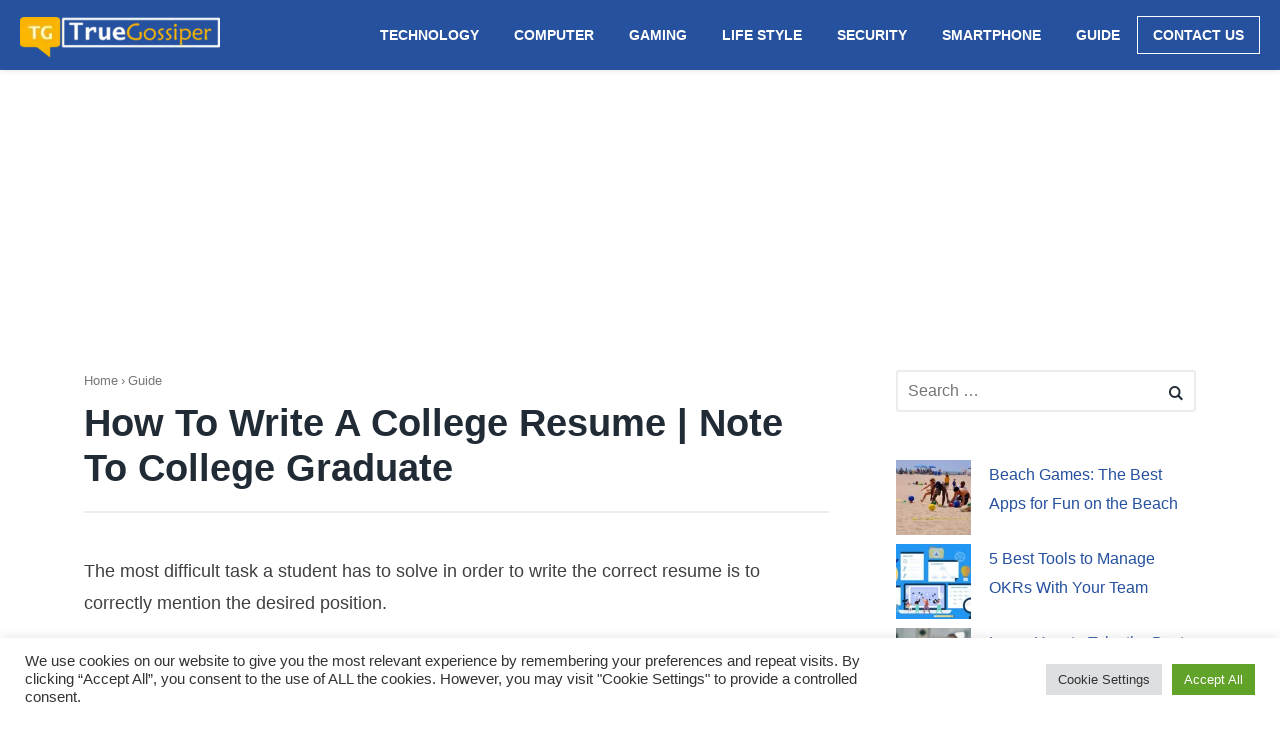

--- FILE ---
content_type: text/html; charset=utf-8
request_url: https://www.google.com/recaptcha/api2/aframe
body_size: 266
content:
<!DOCTYPE HTML><html><head><meta http-equiv="content-type" content="text/html; charset=UTF-8"></head><body><script nonce="aY6EzaNLliBfmX9ugi2TBg">/** Anti-fraud and anti-abuse applications only. See google.com/recaptcha */ try{var clients={'sodar':'https://pagead2.googlesyndication.com/pagead/sodar?'};window.addEventListener("message",function(a){try{if(a.source===window.parent){var b=JSON.parse(a.data);var c=clients[b['id']];if(c){var d=document.createElement('img');d.src=c+b['params']+'&rc='+(localStorage.getItem("rc::a")?sessionStorage.getItem("rc::b"):"");window.document.body.appendChild(d);sessionStorage.setItem("rc::e",parseInt(sessionStorage.getItem("rc::e")||0)+1);localStorage.setItem("rc::h",'1766754338129');}}}catch(b){}});window.parent.postMessage("_grecaptcha_ready", "*");}catch(b){}</script></body></html>

--- FILE ---
content_type: text/css; charset=UTF-8
request_url: https://www.truegossiper.com/wp-content/themes/fastest/style.css?ver=6.9
body_size: 9373
content:
/*
Theme Name: Fastest
Theme URI: https://wpvkp.com/fastest-wordpress-theme/
Author: designgrande
Author URI: https://wpvkp.com/
Description: Fastest WordPress theme is one of the most lightweight, search engine friendly and schema ready theme available for free. It is designed for professional magazines and personal blogging websites. It comes with custom featured section where you can show latest or most popular posts on your site in modern grid style. Just below the featured posts section, it has an advertisement section where you can add standard 728 X 90 Google AdSense or banner advertisements. Furthermore, it comes with an integrated recent post with thumbnail widget which is handcrafted especially for this theme. Fastest wordpress theme comes with integrated support for breadcrumb navigation and social media buttons. Both of these options can be controlled via WordPress customiser. With just one single click you can either show them or disable them on single post pages. The social media buttons are specially designed to match the layout and the content structure of this theme. They are not only mobile responsive, great looking, but they are also really super fast. You ask why, well because no external javascript files are loaded. Its just 68 lines of pure PHP, HTML code and 200 bytes of CSS.Furthermore, this theme doesnt use any sort of external scalable font icons like font awesome or ionic. Adding support for these fonts would have only made this template slow. So we have handpicked 18 important icons and have built our own font which is included with this theme for free. Now lets talk a bit about the flexibility of this template. With the help of WordPress customiser, you can customise colors of various elements of this template. For example, you can change the color of the header area, navigation, sub-menu, and dropdown icon. Not only that, you can even change the hyperlinks and the :hover CSS effects.For all those website owners and bloggers who want to make their homepage more appealing, this theme comes with featured hero banner section. You have the freedom to determine the height of the image, but its suggested not to have more than 650px. Suggested width is 1980px to offer better viewing experience on screens with higher resolutions. You even get an option to add text to the featured hero banner. To give you, even more, control over the design, the color of the text can be modified via customizer.If you are a blogger or an affiliate marketer then you should use themes which has integrated support for a schema markup. Schema markups are necessary as they help search engines especially Google to better understand the content of your website and thus helps to boost your site presents on search engine result pages.
Version: 2.1.9.3
License: GNU General Public License v2 or later
License URI: LICENSE
Text Domain: fastest
Tags: custom-background, custom-logo, custom-menu, threaded-comments, translation-ready, two-columns, right-sidebar, flexible-header, featured-images, blog, theme-options

This theme, like WordPress, is licensed under the GPL.

Use it to make something cool, have fun, and share what you've learned with others.
Fastest is based on Underscores https://underscores.me/, (C) 2012-2017 Automattic, Inc.
Underscores is distributed under the terms of the GNU GPL v2 or later.
Normalizing styles have been helped along thanks to the fine work of
Nicolas Gallagher and Jonathan Neal https://necolas.github.io/normalize.css/*/
/*--------------------------------------------------------------
>>> TABLE OF CONTENTS:
----------------------------------------------------------------
# Normalize
# Typography
# Elements
# Forms
# Header
# Navigation
## Links
## Menus
# Accessibility
# Alignments
# Clearings
# Widgets
## Search From
# Content
## Breadcrumb
## Posts and pages
## Search Page
## Archive Pages
## Comments
## Entry Footer
## Author Bio
# Pagination
# Footer
# Infinite scroll
# Media
## Captions
## Galleries
# Social Media Buttons
# Featured Post
--------------------------------------------------------------*/
/*--------------------------------------------------------------
# Normalize
--------------------------------------------------------------*/
html {
	font-family: -apple-system, BlinkMacSystemFont, "Segoe UI", "Roboto", "Oxygen", "Ubuntu", "Fira Sans", "Droid Sans", "Helvetica Neue", sans-serif;
	-webkit-text-size-adjust: 100%;
	-ms-text-size-adjust: 100%;
	-webkit-font-kerning: normal;
	font-kerning: normal;
	text-rendering: optimizeSpeed;
	-webkit-font-variant-ligatures: common-ligatures;
	-moz-font-variant-ligatures: common-ligatures;
	font-variant-ligatures: common-ligatures;
	-moz-font-feature-settings: "liga", "clig";
	-webkit-font-feature-settings: "liga", "clig";
	font-feature-settings: "liga", "clig";
}

body {
	margin: 0;
}

article,
aside,
details,
figcaption,
figure,
footer,
header,
main,
menu,
nav,
section,
summary {
	display: block;
}

article {
	overflow: hidden;
}

audio,
canvas,
progress,
video {
	display: inline-block;
	vertical-align: baseline;
}

audio:not([controls]) {
	display: none;
	height: 0;
}

[hidden],
template {
	display: none;
}

a {
	background-color: transparent;
	text-decoration: none;
}

a:active,
a:hover {
	outline: 0;
}

abbr[title] {
	border-bottom: 1px dotted;
}

b,
strong {
	font-weight: bold;
}

dfn {
	font-style: italic;
}

h1 {
	font-size: 2em;
	margin: 0;
}

mark {
	background: #ff0;
	color: #000;
}

small {
	font-size: 80%;
}

sub,
sup {
	font-size: 75%;
	line-height: 0;
	position: relative;
	vertical-align: baseline;
}

sup {
	top: -0.5em;
}

sub {
	bottom: -0.25em;
}

img {
	border: 0;
}

svg:not(:root) {
	overflow: hidden;
}

figure {
	margin: 1em 40px;
}

hr {
	box-sizing: content-box;
	height: 0;
}

pre {
	overflow: auto;
}

code,
kbd,
pre,
samp {
	font-family: monospace, monospace;
	font-size: 1em;
}

button,
input,
optgroup,
select,
textarea {
	color: inherit;
	font: inherit;
	margin: 0;
}

button {
	overflow: visible;
}

button,
select {
	text-transform: none;
}

button,
html input[type="button"],
input[type="reset"],
input[type="submit"] {
	-webkit-appearance: button;
	cursor: pointer;
}

button[disabled],
html input[disabled] {
	cursor: default;
}

button::-moz-focus-inner,
input::-moz-focus-inner {
	border: 0;
	padding: 0;
}

input {
	line-height: normal;
}

input[type="checkbox"],
input[type="radio"] {
	box-sizing: border-box;
	padding: 0;
}

input[type="number"]::-webkit-inner-spin-button,
input[type="number"]::-webkit-outer-spin-button {
	height: auto;
}

input[type="search"]::-webkit-search-cancel-button,
input[type="search"]::-webkit-search-decoration {
	-webkit-appearance: none;
}

fieldset {
	border: 1px solid #c0c0c0;
	margin: 0 2px;
	padding: 0.35em 0.625em 0.75em;
}

legend {
	border: 0;
	padding: 0;
}

textarea {
	overflow: auto;
}

optgroup {
	font-weight: bold;
}

table {
	border-collapse: collapse;
	border-spacing: 0;
}

td,
th {
	padding: 0;
}


/*-------------------------------------------------------------- # Typography --------------------------------------------------------------*/

body,
button,
input,
select,
optgroup,
textarea {
	color: #404040;
	font-size: 16px;
	font-size: 1rem;
}

body .site-content {
	line-height: 1.625;
	z-index: 2;
	padding: 104px 0 0;
	max-width: 1280px;
	margin: 0 auto;
	clear: both;
	float: none;
	background: #fff;
}

h1,
h2,
h3,
h4,
h5,
h6 {
	clear: both;
	margin: 0;
	font-size: 2.2rem;
	line-height: 1.2;
	color: #212b35;
	text-transform: capitalize;
	font-weight: 600;
}

h2 {
	font-size: 2.1rem;
}

h3 {
	font-size: 2rem;
}

h4 {
	font-size: 1.9rem;
}

h5 {
	font-size: 1.85rem;
}

h6 {
	font-size: 1.8rem;
}

p {
	margin-bottom: 1.5em;
}

dfn,
cite,
em,
i {
	font-style: italic;
}

blockquote {
	margin: 0 1.5em;
}

address {
	margin: 0 0 1.5em;
}

pre {
	background: #eee;
	font-family: "Courier 10 Pitch", Courier, monospace;
	font-size: 15px;
	font-size: 0.9375rem;
	line-height: 1.6;
	margin-bottom: 1.6em;
	max-width: 100%;
	overflow: auto;
	padding: 1.6em;
}

code,
kbd,
tt,
var {
	font-family: Monaco, Consolas, "Andale Mono", "DejaVu Sans Mono", monospace;
	font-size: 15px;
	font-size: 0.9375rem;
}

abbr,
acronym {
	border-bottom: 1px dotted #666;
	cursor: help;
}

mark,
ins {
	background: #fff9c0;
	text-decoration: none;
}

big {
	font-size: 125%;
}


/*-------------------------------------------------------------- # Elements --------------------------------------------------------------*/

html {
	box-sizing: border-box;
}

*,
*:before,
*:after {
	/* Inherit box-sizing to make it easier to change the property for components that leverage other behavior;
	 see https://css-tricks.com/inheriting-box-sizing-probably-slightly-better-best-practice/ */
	box-sizing: inherit;
}

body {
	background: #fff;
	/* Fallback for when there is no custom background color defined. */
	;
}

.wrap {
	margin: 0 auto;
	padding: 0 20px 0;
	max-width: 1280px;
	width: 100%;
}

hr {
	background-color: #ccc;
	border: 0;
	height: 1px;
	margin-bottom: 1.5em;
}

ul,
ol {
	margin: 0;
}

ul {
	list-style: disc;
}

ol {
	list-style: decimal;
}

li>ul,
li>ol {
	margin-bottom: 0;
	margin-left: 1.5em;
}

dt {
	font-weight: bold;
}

dd {
	margin: 0 1.5em 1.5em;
}

img {
	height: auto;
	/* Make sure images are scaled correctly. */
	max-width: 100%;
	/* Adhere to container width. */
	;
}

figure {
	margin: 1em 0;
	/* Extra wide images within figure tags don't overflow the content area. */
}

table {
	margin: 0 0 1.5em;
	width: 100%;
}


/*-------------------------------------------------------------- # Forms --------------------------------------------------------------*/

button,
input[type="button"],
input[type="reset"],
input[type="submit"] {
	border-radius: 3px;
	color: #fff;
	font-size: 15px;
	line-height: 1;
	padding: 15px 18px;
	border: 2px solid rgba(0, 0, 0, 0);
}

button:hover,
input[type="button"]:hover,
input[type="reset"]:hover,
input[type="submit"]:hover {
	border-color: #ccc #bbb #aaa;
}

button:active,
button:focus,
input[type="button"]:active,
input[type="button"]:focus,
input[type="reset"]:active,
input[type="reset"]:focus,
input[type="submit"]:active,
input[type="submit"]:focus {
	border-color: #aaa #bbb #bbb;
}

input[type="text"],
input[type="email"],
input[type="url"],
input[type="password"],
input[type="search"],
input[type="number"],
input[type="tel"],
input[type="range"],
input[type="date"],
input[type="month"],
input[type="week"],
input[type="time"],
input[type="datetime"],
input[type="datetime-local"],
input[type="color"],
textarea {
	color: #666;
	border: 1px solid #ccc;
	border-radius: 3px;
	padding: 3px;
}

input[type="text"]:focus,
input[type="email"]:focus,
input[type="url"]:focus,
input[type="password"]:focus,
input[type="search"]:focus,
input[type="number"]:focus,
input[type="tel"]:focus,
input[type="range"]:focus,
input[type="date"]:focus,
input[type="month"]:focus,
input[type="week"]:focus,
input[type="time"]:focus,
input[type="datetime"]:focus,
input[type="datetime-local"]:focus,
input[type="color"]:focus,
textarea:focus {
	color: #111;
}

select {
	border: 1px solid #ccc;
}

textarea {
	width: 100%;
}

.form-submit input:hover {
	border: 2px solid rgba(0, 0, 0, 0);
}


/*-------------------------------------------------------------- # Header --------------------------------------------------------------*/

.hero {
	line-height: 0;
	position: relative;
	margin: 0 0 -70px;
}

.hero img {
	width: auto;
	display: inline-block;
	height: auto;
}

.hero-info {
	position: absolute;
	top: 50%;
	bottom: 0;
	right: 0;
	font-size: 40px;
	width: 100%;
	transform: translate(0);
	text-align: center;
}

.hero-info h4 {
	margin: 0;
	display: inline;
	font-size: 3rem;
}

.admin-bar .site-header {
	top: 32px;
}

.site-header {
	-webkit-box-shadow: 0 1px 5px rgba(0, 0, 0, .1);
	-moz-box-shadow: 0 1px 5px rgba(0, 0, 0, .1);
	box-shadow: 0 1px 5px rgba(0, 0, 0, .1);
	transition: 0.5s ease-in-out;
	transition: 0.5s cubic-bezier(0.4, 0, 1, 1);
	position: fixed;
	z-index: 20;
	top: 0;
	height: 70px;
	width: 100%;
}

.admin-bar .site-header.nav-up {
	top: -102px;
}

.site-header.nav-up {
	top: -70px;
}

.site-header.custom-active.nav-down.topmost {
	background: transparent;
	box-shadow: 1px 1px 1px transparent;
}

.site-branding {
	padding: 0;
	text-align: center;
	line-height: 0;
	overflow: hidden;
	width: auto;
	max-width: 24%;
	height: 70px;
}

.site-branding img {
	padding: 5px 0;
}

.site-title {
	font-size: 2rem;
	text-transform: capitalize;
	font-weight: 600;
	margin: 0;
	padding: 23px 0 15px;
	line-height: 0;
}

.site-title a {
	color: #fff;
	text-decoration: none;
}

.site-title a:hover {
	color: #ff5722;
}

.site-description {
	font-size: 13px;
	color: #fff;
}


.site-title-hidden,
.site-description-hidden,
.wp-custom-logo .site-description {
	position: absolute;
	clip: rect(1px 1px 1px 1px); /* IE7 */
	clip: rect(1px, 1px, 1px, 1px);
}

@media only screen and (max-width: 1367px) {
	.hero p,
	.hero h1,
	.hero h2,
	.hero h3,
	.hero h4,
	.hero h5,
	.hero h6 {
		font-size: 2rem;
	}
}

@media only screen and (max-width: 1200px) {
	.hero p,
	.hero h1,
	.hero h2,
	.hero h3,
	.hero h4,
	.hero h5,
	.hero h6 {
		font-size: 2rem;
	}
}

@media only screen and (max-width: 1200px) {
	.hero p,
	.hero h1,
	.hero h2,
	.hero h3,
	.hero h4,
	.hero h5,
	.hero h6 {
		display: none;
	}
}


/*-------------------------------------------------------------- # Navigation --------------------------------------------------------------*/


/*-------------------------------------------------------------- ## Links --------------------------------------------------------------*/

a {
	color: #212b35;
}

a:visited {
	color: #212b35;
}

a:hover,
a:focus,
a:active {
	color: #2196F3;
}

a:focus {
	outline: thin dotted;
}

a:hover,
a:active {
	outline: 0;
}


/*-------------------------------------------------------------- ## Menus --------------------------------------------------------------*/

.main-navigation {
	display: block;
	clear: none;
}

.main-navigation ul {
	list-style: none;
	margin: 0;
	padding: 0 1.5em;
	text-align: right;
}


/* Hide the menu on small screens when JavaScript is available. * It only works with JavaScript. */

.js .main-navigation ul,
.main-navigation .menu-item-has-children>a>.icon,
.main-navigation .page_item_has_children>a>.icon,
.main-navigation ul a>.icon {
	display: none;
}

.main-navigation>div>ul {
	border-top: 1px solid #eee;
	padding: 0.75em 1.695em;
}

.js .main-navigation.toggled-on>div>ul {
	display: block;
}

.main-navigation ul ul {
	padding: 0 0 0 1.5em;
	position: relative;
	box-shadow: 1px 1px 1px rgba(0, 0, 0, 0);
	top: 0;
}

.main-navigation ul li:hover>ul.toggled-on {
	display: block;
	float: none;
	left: 0;
}

.main-navigation ul ul a {
	padding: 0.4em 0;
	position: relative;
	text-transform: none;
}

.main-navigation li {
	border-bottom: 1px solid #eee;
	position: relative;
	float: none;
}

.main-navigation li li,
.main-navigation li:last-child {
	border: 0;
}

.main-navigation a {
	display: block;
	padding: 1em 0;
	text-decoration: none;
	color: #222;
}

.main-navigation a:hover {
	color: #FF5722;
}

.main-navigation li a,
.main-navigation li>ul a {
	font-weight: 600;
	text-transform: uppercase;
}

.site-header.custom-active.nav-down.topmost .main-navigation ul ul {
	background: transparent;
	background: rgba(0, 0, 0, 0);
}

.site-header.custom-active.nav-down.topmost .main-navigation ul ul a {
	background: transparent;
	background: rgba(0, 0, 0, 0);
}

.site-header.custom-active.nav-down.topmost .main-navigation li li:hover,
.site-header.custom-active.nav-down.topmost .main-navigation li li:focus {
	background: transparent;
	background: rgba(0, 0, 0, 0);
}

.site-header.custom-active.nav-down.topmost .main-navigation li li {
	border: 1px solid #ffffff26;
}

.site-header.custom-active.nav-down.topmost .main-navigation li li:last-child {
	border-top: 0;
}


/* Icon Navigation */

i,
i:before,
.main-navigation li a {
	-webkit-transition: all 0.3s ease-in-out;
	-moz-transition: all 0.3s ease-in-out;
	-ms-transition: all 0.3s ease-in-out;
	-o-transition: all 0.3s ease-in-out;
	transition: all 0.3s ease-in-out;
}

.main-navigation li:hover i::before {
	display: inline-block;
	-webkit-transform: rotate(0deg);
	-moz-transform: rotate(0deg);
	-o-transform: rotate(0deg);
	-ms-transform: rotate(0deg);
	transform: rotate(0deg);
}


/* Menu toggle */

.menu-toggle {
	background-color: transparent;
	border: 0;
	-webkit-box-shadow: none;
	box-shadow: none;
	color: #222;
	font-size: 14px;
	font-size: 0.875rem;
	font-weight: 800;
	line-height: 1.5;
	margin: 0;
	padding: 1em;
	text-shadow: none;
	display: none;
}

.main-navigation .desktop-dropdownsymbol {
	display: none;
	font-size: 11px;
}


/* Display the menu toggle when JavaScript is available. */

.js .menu-toggle {
	display: block;
}

.main-navigation.toggled-on ul.nav-menu {
	display: block;
}

.menu-toggle:hover,
.menu-toggle:focus {
	background-color: transparent;
	-webkit-box-shadow: none;
	box-shadow: none;
	color: #FF5722;
	font-weight: 400;
}

.menu-toggle:focus {
	outline: thin solid;
}

.menu-toggle .icon {
	margin-right: 0.5em;
	top: -2px;
}

.toggled-on .menu-toggle .icon-bars,
.menu-toggle .icon-close {
	display: none;
}

.toggled-on .menu-toggle .icon-close {
	display: inline-block;
}


/* Dropdown Toggle */

.dropdown-toggle {
	background-color: transparent;
	border: 0;
	-webkit-box-shadow: none;
	box-shadow: none;
	color: #222;
	display: none;
	font-size: 16px;
	right: -0.5em;
	line-height: 1;
	margin: 0 auto;
	padding: 1.2em 0.5em 0;
	position: absolute;
	text-shadow: none;
	top: 0;
}

.dropdown-toggle:hover,
.dropdown-toggle:focus {
	background: transparent;
	color: #ff5722;
}

.dropdown-toggle:focus {
	outline: thin dotted;
}

.dropdown-toggle.toggled-on .icon {
	-ms-transform: rotate(-180deg);
	/* IE 9 */
	-webkit-transform: rotate(-180deg);
	/* Chrome, Safari, Opera */
	transform: rotate(-180deg);
}

.main-navigation li.search a:before {
	content: '\e803';
	font-family: fastest;
	font-weight: 400;
}

.main-navigation li.search a span {
	display: none;
}

.search-container .section-inner {
	position: relative;
}

.section-inner {
	width: 1240px;
	max-width: 92%;
	margin: 0 auto;
}

.search-container .search-field {
	display: block;
	border: none;
	background: none;
	width: 100%;
	padding: 25px 0;
	margin-right: 50px;
	font-size: 1.2em;
	color: #222;
}

.search-container .search-button {
	display: block;
	background: none;
	position: absolute;
	top: 65%;
	margin-top: -32px;
	right: 0;
	border: none;
}

.search-container {
	position: relative;
	margin: 70px 0 0;
	display: block;
	width: 100%;
	background: #f3f7ff;
}

.section-inner form {
	display: none;
}

@media screen and (max-width: 782px) {
	.admin-bar .site-header {
		top: 46px;
	}
}


/* Responsive Menu ========================================================================== */

@media screen and (min-width: 768px) {
	/* Site Branding */
	.site-branding {
		text-align: left;
	}
	/* Main Navigation */
	.js .menu-toggle,
	.js .dropdown-toggle {
		display: none;
	}
	.site-branding {
		float: left;
	}
	.main-navigation {
		width: 75%;
		float: right;
	}
	.js .main-navigation ul,
	.js .main-navigation ul ul,
	.js .main-navigation>div>ul {
		display: block;
	}
	.main-navigation ul {
		background: transparent;
		padding: 0;
	}
	.main-navigation>div>ul {
		border: 0;
		margin-bottom: 0;
		padding: 0;
	}
	.main-navigation li {
		border: 0;
		display: inline-block;
	}
	.main-navigation li li {
		display: block;
		text-align: justify;
	}
	.main-navigation a {
		padding: 1.9em 1.25em 1.75em;
		font-size: 14px;
	}
	.main-navigation ul ul {
		background: #fff;
		left: -999em;
		padding: 0;
		position: absolute;
		top: 100%;
		z-index: 99999;
	}
	.main-navigation ul li.menu-item-has-children.focus:before,
	.main-navigation ul li.menu-item-has-children:hover:before,
	.main-navigation ul li.menu-item-has-children.focus:after,
	.main-navigation ul li.menu-item-has-children:hover:after,
	.main-navigation ul li.page_item_has_children.focus:before,
	.main-navigation ul li.page_item_has_children:hover:before,
	.main-navigation ul li.page_item_has_children.focus:after,
	.main-navigation ul li.page_item_has_children:hover:after {
		display: block;
	}
	.main-navigation ul li.menu-item-has-children:before,
	.main-navigation ul li.page_item_has_children:before {
		border-color: transparent transparent #bbb;
		bottom: 0;
	}
	.main-navigation ul li.menu-item-has-children:after,
	.main-navigation ul li.page_item_has_children:after {
		border-color: transparent transparent #fff;
	}
	.main-navigation ul ul li:hover>ul,
	.main-navigation ul ul li.focus>ul {
		left: 100%;
		right: auto;
	}
	.main-navigation ul ul a {
		padding: 1em 1.25em;
		width: 16em;
		border-top: 1px solid rgba(0, 0, 0, 0.1);
	}
	.main-navigation ul>ul>li>a:last-of-type {
		border-bottom: 0;
	}
	.main-navigation li li:hover,
	.main-navigation li li.focus {
		background: #ececec;
		text-indent: 10px;
	}
	.main-navigation li li.focus>a,
	.main-navigation li li:focus>a,
	.main-navigation li li:hover>a,
	.main-navigation li li a:hover,
	.main-navigation li li a:focus,
	.main-navigation li li.current_page_item a:hover,
	.main-navigation li li.current-menu-item a:hover,
	.main-navigation li li.current_page_item a:focus,
	.main-navigation li li.current-menu-item a:focus {
		color: #222;
	}
	.main-navigation ul li:hover>ul,
	.main-navigation ul li.focus>ul {
		left: 0.5em;
		right: auto;
	}
	.main-navigation .menu-item-has-children>a>.icon,
	.main-navigation .page_item_has_children>a>.icon {
		display: inline;
		left: 5px;
		position: relative;
		top: -1px;
	}
	.main-navigation ul ul ul {
		left: -999em;
		margin-top: -1px;
		top: 0;
	}
	.main-navigation ul ul li.menu-item-has-children.focus:before,
	.main-navigation ul ul li.menu-item-has-children:hover:before,
	.main-navigation ul ul li.menu-item-has-children.focus:after,
	.main-navigation ul ul li.menu-item-has-children:hover:after,
	.main-navigation ul ul li.page_item_has_children.focus:before,
	.main-navigation ul ul li.page_item_has_children:hover:before,
	.main-navigation ul ul li.page_item_has_children.focus:after,
	.main-navigation ul ul li.page_item_has_children:hover:after {
		display: none;
	}
	.main-navigation .desktop-dropdownsymbol {
		position: absolute;
		top: 50%;
		right: -4px;
		margin-top: -6px;
		color: #3e3b3b;
		display: block;
	}
	.main-navigation li:hover i::before {
		display: inline-block;
		-webkit-transform: rotate(180deg);
		-moz-transform: rotate(180deg);
		-o-transform: rotate(180deg);
		-ms-transform: rotate(180deg);
		transform: rotate(180deg);
	}
	.dropdown-toggle {
		padding: 0.5em;
	}
}

@media only screen and (max-width: 768px) {
	.site-branding {
		max-width: 70%;
		float: left;
		text-align: left;
	}
	.hero img {
		width: 100% !important;
		height: 70px !important;
	}
	.dropdown-toggle {
		display: block;
	}
	.menu-toggle {
		width: auto;
		display: inline-block;
		float: right;
		text-align: right;
		color: #fff;
		font-weight: 400;
		padding: 19px 0;
	}
	button.menu-toggle:before {
		font-family: fastest;
		content: '\e801';
		font-weight: normal;
		font-size: 24px;
		padding: 0 5px 0 0;
		vertical-align: middle;
		display: inline-block;
		margin: -3px 0 0;
	}
	.dropdown-toggle.toggled-on .icon-down.dropdownsymbol:before {
		-webkit-transform: rotate(180deg);
		-moz-transform: rotate(180deg);
		-o-transform: rotate(180deg);
		-ms-transform: rotate(180deg);
		transform: rotate(180deg);
	}
	.main-navigation {
		display: block;
		clear: none;
		margin: 70px 0 0;
		background: #ececec;
	}
	.main-navigation a {
		color: #222 !important;
	}
	.main-navigation .menu {
		display: none;
	}
	.main-navigation.toggled-on .menu {
		display: block;
		text-align: initial;
	}
	.main-navigation ul {
		text-align: initial;
	}
	.main-navigation.toggled-on ul ul a {
		background-color: #ececec;
	}
	.main-navigation.toggled-on .sub-menu {
		display: none;
	}
	.main-navigation.toggled-on .sub-menu.toggled-on {
		display: block;
	}
}


/*-------------------------------------------------------------- # Accessibility --------------------------------------------------------------*/


/* Text meant only for screen readers. */

.screen-reader-text {
	border: 0;
	clip: rect(1px, 1px, 1px, 1px);
	clip-path: inset(50%);
	height: 1px;
	margin: -1px;
	overflow: hidden;
	padding: 0;
	position: absolute !important;
	width: 1px;
	word-wrap: normal !important;
	/* Many screen reader and browser combinations announce broken words as they would appear visually. */
}

.screen-reader-text:focus {
	background-color: #f1f1f1;
	border-radius: 3px;
	box-shadow: 0 0 2px 2px rgba(0, 0, 0, 0.6);
	clip: auto !important;
	clip-path: none;
	color: #21759b;
	display: block;
	font-size: 14px;
	font-size: 0.875rem;
	font-weight: bold;
	height: auto;
	left: 5px;
	line-height: normal;
	padding: 15px 23px 14px;
	text-decoration: none;
	top: 5px;
	width: auto;
	z-index: 100000;
	/* Above WP toolbar. */
}


/* Do not show the outline on the skip link target. */

#content[tabindex="-1"]:focus {
	outline: 0;
}


/*-------------------------------------------------------------- # Alignments --------------------------------------------------------------*/

.alignleft {
	display: inline;
	float: left;
	margin-right: 1.5em;
}

.alignright {
	display: inline;
	float: right;
	margin-left: 1.5em;
}

.aligncenter {
	clear: both;
	display: block;
	margin-left: auto;
	margin-right: auto;
}


/*-------------------------------------------------------------- # Clearings --------------------------------------------------------------*/

.clear:before,
.clear:after,
.entry-content:before,
.entry-content:after,
.comment-content:before,
.comment-content:after,
.wrap:before,
.site-header:before,
.site-header:after,
.site-content:before,
.site-content:after,
.site-footer:before,
.site-footer:after {
	content: "";
	display: table;
	table-layout: fixed;
}

.clear:after,
.entry-content:after,
.comment-content:after,
.wrap:after,
.site-header:after,
.site-content:after,
.site-footer:after {
	clear: both;
}

.left {
	float: left;
}

.right {
	float: right;
}


/*-------------------------------------------------------------- # Widgets --------------------------------------------------------------*/

.widget-area {
	min-width: 300px;
	max-width: 300px;
	width: 30%;
	float: right;
	margin: 0 0 0 40px;
}

.widget {
	margin: 0 0 3em;
	/* Make sure select elements fit in widgets. */
}

.widget select {
	max-width: 100%;
}

.widget-area .widget ul {
	padding: 0;
}

.widget-area .widget li {
	list-style-type: none;
	font-size: 15px;
}


/* Comment Widget Styling */

ul#recentcomments {
	margin: 0;
	padding: 0;
	counter-reset: cell-widget-recent-entries-counter;
}

ul#recentcomments li {
	margin: 0 0 20px 30px;
	text-indent: -30px;
}

ul#recentcomments li:before {
	content: counter(cell-widget-recent-entries-counter)".";
	counter-increment: cell-widget-recent-entries-counter;
	color: #666;
	padding: 0 10px 0 0;
	font-style: italic;
	font-family: Georgia, serif;
	font-size: 22px;
}


/* Recent Post With Thumbnail Widget */

.fastest-widget-list a {
	display: block;
	min-height: 100px;
	position: relative;
}

.fastest-widget-list .post-icon {
	display: block;
	width: 80px;
	height: 80px;
	background: #fff;
	border-radius: 3px;
	position: absolute;
	top: 0;
	left: 0;
}

.fastest-widget-list .post-icon img {
	display: block;
	border-radius: 3px;
}

.fastest-widget-list .post-icon .icon-doc {
	font-size: 2em;
	text-align: center;
	position: absolute;
	top: 10%;
	margin-top: 0;
	left: 0;
	right: 0;
}

.fastest-widget-list .inner {
	padding-left: 100px;
}

.fastest-widget-list .title {
	line-height: 140%;
	font-weight: 400;
	color: #111;
	margin: 0;
	padding: 5px 0 5px;
	font-size: 15px;
}

.fastest-widget-list .meta {
	margin-top: 3px;
	font-size: 0.75em;
	font-weight: 400;
	text-transform: capitalize;
	color: #888;
}

.fastest-widget-list .excerpt {
	margin-top: 3px;
	color: #666;
	line-height: 130%;
}

.fastest-widget-list p.title,
.fastest-widget-list p.meta {
	-webkit-transition: all 0.3s ease-in-out;
	-moz-transition: all 0.3s ease-in-out;
	-ms-transition: all 0.3s ease-in-out;
	-o-transition: all 0.3s ease-in-out;
	transition: all 0.3s ease-in-out;
}

.fastest-widget-list>li a:hover p.title {
	padding: 5px 0 5px 5px;
}

.fastest-widget-list>li a:hover p.meta {
	padding: 0 0 0 5px;
}

h4.widgettitle,
h4.widget-title,
h2.widget-title  {
	font-size: 1.250rem;
	text-align: right;
	border-bottom: 2px solid #26519e;
	margin: 0 0 30px;
	padding: 0 0 10px;
}

h4.widgettitle:after,
h4.widget-title:after,
h2.widget-title:after {
	border-bottom: 2px solid #ececec;
	content: '';
	display: block;
	width: 55%;
	margin: 10px 0 -12px;
}


/* Recent Post With Thumbnail Widget */

.recentcomments a {
	color: #545454;
}


/*-------------------------------------------------------------- ## Search From --------------------------------------------------------------*/

.widget .search-form {
	display: inline-block;
	position: relative;
	width: 100%;
}

.widget .search-form input {
	width: 100%;
	display: inline-block;
	padding: 10px;
	border: 2px solid #ececec;
}

.widget .search-form button {
	position: absolute;
	top: 0;
	right: 0%;
	border: none;
	background: #fff0;
	padding: 16px 10px 0 0;
	line-height: 0;
	font-size: 14px;
}

.icon-search {
	color: #212b35;
}


/*-------------------------------------------------------------- # Content --------------------------------------------------------------*/

.content-area {
	width: 67%;
	float: left;
}

@media only screen and (max-width: 1100px) {
	.content-area {
		width: 65%;
	}
}


/*-------------------------------------------------------------- ## Breadcrumb --------------------------------------------------------------*/

.breadcrumb {
	font-size: 13px;
}

span.seperator {
	padding: 0 3px;
}

span.seperator:last-child {
	display: none;
}

.breadcrumb,
.breadcrumb a {
	color: #777;
	margin: 0 0 20px;
}


/*-------------------------------------------------------------- ## Posts and pages --------------------------------------------------------------*/

h1.entry-title {
	font-size: 2.375rem;
	line-height: 1.2;
	color: #212b35;
	margin: 0;
}

h1.entry-title:after {
	content: '';
	display: block;
	background: #ececec;
	height: 2px;
	margin: 30px 0 10px;
}

.entry-content h2,
.entry-content h3,
.entry-content h4,
.entry-content h5,
.entry-content h6 {
	margin: 0 0 25.5px;
}

.entry-content h2:before,
.entry-content h3:before,
.entry-content h4:before,
.entry-content h5:before,
.entry-content h6:before {
	border-top: 2px solid #ececec;
	display: block;
	width: 100%;
	content: '';
	margin: 0 0 25.5px;
}

.entry-meta,
.entry-meta a {
	font-size: 13px;
	color: #777;
}

.sticky {
	display: block;
}

.hentry {
	margin: 0 0 2.5em;
}

.updated:not(.published) {
	display: none;
}

.page-content,
.entry-content,
.entry-summary {
	margin: 1.5em 0 0;
}

.page-links {
	clear: both;
	margin: 0 0 1.5em;
}


/* Homepage Exceprt Design */

.entry-header-wrapper {
	width: 100%;
}

.home-thumb {
	width: 30%;
	float: left;
}

.home-thumb figure {
	margin: 0;
}

.home-content {
	width: 65%;
	float: right;
}

.home-content .entry-title,
.home-content .entry-content {
	margin: 0;
}

.home-content .entry-title {
	line-height: 1.2;
	font-size: 1.8rem;
}

h2.entry-title a {
	color: #212b35;
}

.home-content .entry-meta,
.home .entry-meta,
.archive .entry-meta,
.search-page .entry-meta {
	padding: 20px 0 5px;
	font-size: 13px;
	line-height: 1;
}

.entry-header-wrapper {
	width: 100%;
	margin: 0;
	display: inline-block;
}

.home-content .entry-content p {
	font-size: 15px;
	font-size: 0.938em;
	line-height: 1.625;
}

.home-below-featured {
	margin: 0 0 5rem;
	text-align: center;
	float: none;
	clear: both;
}

.content-area p,
.content-area li,
.content-area address,
.content-area code,
.content-area pre {
	line-height: 1.825;
	font-size: 17px;
	font-size: 1.0625rem;
}

.posted-on:before {
	content: '\e800';
	font-family: fastest;
	padding: 0 4px 0 0;
}

span.byline:before {
	font-family: fastest;
	content: '\f2c0';
	padding: 0 2px 0 15px;
	font-size: 13px;
	vertical-align: top;
}

span.comments:before {
	font-family: fastest;
	content: '\f0e5';
	padding: 0 2px 0 15px;
	font-size: 13px;
	vertical-align: top;
}

span.cat-links,
span.tags-links {
	font-size: 14px;
	display: inline-block;
}

span.cat-links:before {
	font-family: fastest;
	content: '\f114';
	padding: 0 5px 0 0;
	font-size: 13px;
	vertical-align: text-bottom;
}

span.tags-links:before {
	font-family: fastest;
	content: '\e802';
	padding: 0 5px 0 15px;
	font-size: 13px;
	vertical-align: text-bottom;
}

@media only screen and (max-width: 628px) {
	.home-content {
		width: auto;
		float: none;
	}
	header.entry-header.notsingle {
		float: right;
		width: 65%;
	}
	.entry-header-wrapper .entry-content {
		width: 100%;
		display: inline-block;
	}
}

@media only screen and (max-width: 600px) {
	.home-content .entry-title {
		line-height: 1.2;
		font-size: 1.6rem;

	}
}


/*-------------------------------------------------------------- ## Search Page --------------------------------------------------------------*/

.search h1.page-title {
	text-align: center;
	margin: 0 0 50px;
	display: inline-block;
}

.search h1.page-title:after {
	display: block;
	content: '';
	border-bottom: 12px solid #ececec;
	margin: -14px 0 0;
}


/*-------------------------------------------------------------- ## Archive Pages --------------------------------------------------------------*/

h1.archive-title {
	margin: 0 0 50px;
}

.archive-description {
	background: #ececec;
	margin: -20px 0 50px;
	padding: 40px 50px;
	border-radius: 3px;
}


/*-------------------------------------------------------------- ## Comments --------------------------------------------------------------*/

div#respond {
	margin: 40px 0 0;
}

h4.comments-title {
	text-align: center;
	font-size: 2.0rem;
	margin: 40px 0;
}

h3#reply-title {
	text-align: center;
	font-size: 39px;
}

h3#reply-title small {
	font-size: 100%;
}

h3#reply-title small a:before {
	content: '|';
	font-weight: normal;
	padding: 0 15px 0 10px;
	color: #000;
}

p.comment-notes {
	text-align: center;
	font-size: 15px;
}

.bypostauthor {
	display: block;
}

.comment-list {
	padding: 0;
}

.comment-content a {
	word-wrap: break-word;
}

.comment-list li.comment {
	margin: 0 0 40px;
	background: #f7f7f7;
	padding: 40px 30px;
	list-style-type: none;
}

.comment-list ul.children li {
	margin: 40px 0 0;
	padding: 0;
}

.comment-author img {
	border-radius: 100%;
	margin: 0 0 -34px;
}

.comment-metadata {
	display: inline-block;
	margin: 0 0 0 10px;
	font-size: 15px;
}

span.reply a {
	position: absolute;
	top: 10px;
	right: 0;
	border: 1px solid #ececec;
	border-radius: 3px;
	font-size: 14px;
	padding: 5px 12px;
	color: #fff;
}

.commentmetadata p {
	margin: 30px 0 0 94px;
	font-size: 15px;
}

.comment-form-cookies-consent label {
    padding: 0 0 0 10px;
}


/*-------------------------------------------------------------- ## Entry Footer --------------------------------------------------------------*/

footer.entry-footer a {
	color: #666;
}


/*-------------------------------------------------------------- ## Author Bio --------------------------------------------------------------*/


/* Media Object */

.media {
	display: flex;
	align-items: flex-start;
}

.media-figure {
	display: inline-block;
	float: none;
	clear: both;
	text-align: center;
	width: 100%;
}

.media-figure img {
	border-radius: 100%;
}

.media-body {
	display: inline-block;
	float: none;
	clear: both;
	width: 100%;
}


/* Author Box Styles */

.author-box {
	background: #f7f7f7;
	padding: 50px 50px 24.5px;
	border-radius: 3px;
	display: block;
}

.author-box h4 {
	text-align: center;
	font-size: 2rem;
}

.author-box h4 a {
	color: #212b35;
}

.author-box p {
	font-size: 15px;
}


/*-------------------------------------------------------------- # Pagination --------------------------------------------------------------*/

.site-main .comment-navigation,
.site-main .posts-navigation,
.site-main .post-navigation {
	margin: 0 0 1.5em;
	overflow: hidden;
}

.nav-links {
	text-align: center;
	padding: 0 0 50px;
}

.nav-links span,
.nav-links a {
	list-style-type: none;
	display: inline-block;
}

.nav-links span,
.nav-links a,
.nav-previous a,
.nav-next a,
.comment-reply-link  {
	border-radius: 3px;
	padding: 10px 15px;
	margin: 0 5px;
	font-size: 14px;
	color: #666;
	border: 2px solid #d6d6d6;
}

.page-numbers.current,
.nav-links span:hover,
.nav-links a:hover {
	color: #fff;
}

.comment-navigation .nav-previous {
	float: left;
	width: 50%;
}

.comment-navigation .nav-next {
	float: right;
	text-align: right;
	width: 50%;
}

.nav-previous {
	float: left;
}

.nav-previous {
	float: right;
}

.nav-previous a,
.nav-next a {
	color: #fff;
	border: 1px solid #26519e;
	padding: 8px 12px;
	border-radius: 3px;
	background: #26519e;
	width: auto;
	display: inline-block;
}

.nav-previous a:hover,
.nav-next a:hover,
.comment-reply-link:hover,
.form-submit input:hover {
	color: #424242;
	background: rgba(0, 0, 0, 0);
	background: transparent;
}


/*-------------------------------------------------------------- # Footer --------------------------------------------------------------*/

footer#colophon {
	margin: 30px 0 0;
}

.site-info {
	display: inline-block;
	width: 100%;
	line-height: 1;
	padding: 30px 0 20px;
	margin: 0;
	font-size: 15px;
}

.site-info p {
	margin: 0;
	font-size: 15px;
}


/*-------------------------------------------------------------- # Infinite scroll --------------------------------------------------------------*/


/* Globally hidden elements when Infinite Scroll is supported and in use. */

.infinite-scroll .posts-navigation,
.infinite-scroll.neverending .site-footer {
	/* Theme Footer (when set to scrolling) */
	display: none;
}


/* When Infinite Scroll has reached its end we need to re-display elements that were hidden (via .neverending) before. */

.infinity-end.neverending .site-footer {
	display: block;
}


/*-------------------------------------------------------------- # Media --------------------------------------------------------------*/

.page-content .wp-smiley,
.entry-content .wp-smiley,
.comment-content .wp-smiley {
	border: none;
	margin-bottom: 0;
	margin-top: 0;
	padding: 0;
}


/* Make sure embeds and iframes fit their containers. */

embed,
iframe,
object {
	max-width: 100%;
}


/* Make sure logo link wraps around logo image. */

.custom-logo-link {
	display: inline-block;
}

a.logo-is-here img {
	padding: 5px 0;
}


/*-------------------------------------------------------------- ## Captions --------------------------------------------------------------*/

.wp-caption {
	margin-bottom: 1.5em;
	max-width: 100%;
}

.wp-caption img[class*="wp-image-"] {
	display: block;
	margin-left: auto;
	margin-right: auto;
}

.wp-caption .wp-caption-text {
	margin: 0.4075em 0;
	font-size: 14px;
}

.wp-caption-text {
	text-align: center;
}


/*-------------------------------------------------------------- ## Galleries --------------------------------------------------------------*/

.gallery {
	margin-bottom: 1.5em;
}

.gallery-item {
	display: inline-block;
	text-align: center;
	vertical-align: top;
	width: 100%;
}

.gallery-columns-2 .gallery-item {
	max-width: 50%;
}

.gallery-columns-3 .gallery-item {
	max-width: 33.33%;
}

.gallery-columns-4 .gallery-item {
	max-width: 25%;
}

.gallery-columns-5 .gallery-item {
	max-width: 20%;
}

.gallery-columns-6 .gallery-item {
	max-width: 16.66%;
}

.gallery-columns-7 .gallery-item {
	max-width: 14.28%;
}

.gallery-columns-8 .gallery-item {
	max-width: 12.5%;
}

.gallery-columns-9 .gallery-item {
	max-width: 11.11%;
}

.gallery-caption {
	display: block;
}

@media only screen and (max-width: 1023px) {
	.content-area {
		width: 62%;
	}
}

@media only screen and (max-width: 960px) {
	.content-area {
		width: 100%;
	}
	.widget-area {
		margin: 0 auto;
		clear: both;
		float: none;
	}
}

@media only screen and (max-width: 1200px) {
	body {
		font-size: 15px;
	}
	.home .site-inner {
		padding: 0 10px 0;
	}
}

@media only screen and (max-width: 860px) {
	.one-sixth.first {
		margin: 0 0 30px 0;
	}
	.one-sixth {
		width: 32%;
		margin: 0 0 30px 1%;
	}
}

@media only screen and (max-width: 640px) {
	.one-sixth.first {
		margin: 0 0 20px 0;
	}
	.one-sixth {
		width: 49%;
		margin: 0 0 20px 1%;
	}
	.site-footer {
		font-size: 14px;
		font-size: 1.4rem;
		line-height: 1.625;
		padding: 20px;
	}
	.site-footer span {
		padding: 0;
	}
}

@media only screen and (max-width: 299px) {
	.one-sixth.first {
		margin: 0 0 15px 0;
	}
	.one-sixth {
		width: 100%;
		margin: 0 0 15px 0;
	}
}


/*-------------------------------------------------------------- # Social Media Buttons --------------------------------------------------------------*/

.social-box {
	display: block;
	margin: 0 0 40px;
}

a.col-2.sbtn span {
	display: none;
}

a.col-1.sbtn {
	width: 25%;
	display: inline-block;
	text-align: center;
	border-radius: 50px;
	padding: 11px 10px;
	color: #fff;
	margin: 0;
	font-size: 15px;
}

.entry-content a.col-1.sbtn:hover,
.entry-content a.col-2.sbtn:hover {
	color: #fff;
}

a.col-1.sbtn span {
	margin: 0 0 0 15px;
}

a.col-1.sbtn span.smhide {
	margin: 0 -10px 0 10px;
}

a.col-2.sbtn {
	width: 50px;
	display: inline-block;
	text-align: center;
	border-radius: 50px;
	padding: 10px;
	color: #fff;
	line-height: 1.825 !important;
}

.s-twitter {
	background: #03A9F4;
}

.s-twitter::before {
	font-family: fastest;
	content: '\f099';
}

.s-twitter:hover {
	background: #0093d6;
}

.s-facebook {
	background: #3F51B5;
}

.s-facebook::before {
	font-family: fastest;
	content: '\f09a';
}

a.col-1.sbtn.s-facebook:hover {
	background: #2f409f;
}

.s-googleplus {
	background: #F44336;
}

.s-googleplus::before {
	font-family: fastest;
	content: '\f1a0';
}

.s-googleplus:hover {
	background: #c82c21;
}

.s-whatsapp {
	background: #4CAF50;
}

.s-whatsapp::before {
	font-family: fastest;
	content: '\f232';
}

a.col-2.sbtn.s-whatsapp:hover {
	background: #3d9440;
}

.s-linkedin {
	background: #1a7baa;
}

.s-linkedin::before {
	font-family: fastest;
	content: '\f0e1';
}

a.col-2.sbtn.s-linkedin:hover {
	background: #136288;
}

.s-pinterest {
	background: #bd081c;
}

.s-pinterest::before {
	font-family: fastest;
	content: '\f231';
}

a.col-2.sbtn.s-pinterest:hover {
	background: #a10718;
}

.s-buffer {
	background: #ced7df;
}

.s-buffer::before {
	font-family: fastest;
	content: '\e804';
}

a.col-2.sbtn.s-buffer:hover {
	background: #c3c5c8;
}

@media only screen and (max-width: 1200px) {
	a.col-1.sbtn {
		width: 28.5%;
		display: inline-block;
		text-align: center;
		border-radius: 50px;
		padding: 10px;
		color: #fff;
		font-size: 15px;
	}
}

@media only screen and (max-width: 1124px) {
	a.col-1.sbtn {
		width: 22.5%;
	}
	a.col-1.sbtn span.smhide {
		display: none;
	}
}

@media only screen and (max-width: 768px) {
	a.col-1.sbtn {
		width: 46px;
	}
	a.col-1.sbtn span {
		display: none;
	}
}

@media only screen and (max-width: 448px) {
	a.col-1.sbtn,
	a.col-2.sbtn {
		width: 40px;
		height: 40px;
	}
	a.col-1.sbtn,
	a.col-2.sbtn {
		font-size: 14px;
		padding: 8.5px;
	}
}


/*-------------------------------------------------------------- # Featured Post --------------------------------------------------------------*/

.home-featured {
	margin: 0 0 70px;
	display: inline-block;
}

.vkp-featured-content,
.vkp-featured-data {
	overflow: hidden;
	padding: 0;
}

.vkp-featured-title {
	position: absolute;
	bottom: 0;
	width: 100%;
	padding: 0;
	box-sizing: border-box;
	background: -moz-linear-gradient(to bottom, #0000 0, #0006 0%, #000 100%);
	background: -ms-linear-gradient(to bottom, rgba(0, 0, 0, 0) 0, rgba(0, 0, 0, 0.1) 0%, rgba(0, 0, 0, 1) 100%);
	background: -o-linear-gradient(to bottom, rgba(0, 0, 0, 0) 0, rgba(0, 0, 0, 0.1) 0%, rgba(0, 0, 0, 1) 100%);
	background: -webkit-linear-gradient(to bottom, rgba(0, 0, 0, 0) 0, rgba(0, 0, 0, 0.1) 0%, rgba(0, 0, 0, 1) 100%);
	background: -webkit-gradient(linear, center top, center bottom, from(rgba(0, 0, 0, 0.1)), to(rgba(0, 0, 0, 1)));
	background: linear-gradient(to bottom, #0000 0, #0000 0%, #000 100%);
	top: 0;
}

.vkp-featured-overlay {
	position: absolute;
	top: 0;
	bottom: 0;
	z-index: 1;
	height: 100%;
	width: 100%;
}

.vkp-featured-title h2 {
	position: absolute;
	bottom: 0;
}

.vkp-featured-title h2 a {
	color: #fff;
}

.vkp-featured-it img {
	-webkit-transition: all 0.5s ease-in-out;
	-moz-transition: all 0.5s ease-in-out;
	-ms-transition: all 0.5s ease-in-out;
	-o-transition: all 0.5s ease-in-out;
	transition: all 0.5s ease-in-out;
	height: 100%;
	width: 100%;
	object-fit: cover;
	object-position: top center;
}

.vkp-featured-content:hover .vkp-featured-it img {
	background: #202020 !important;
	-moz-transform: scale(1.2);
	-webkit-transform: scale(1.2);
	-o-transform: scale(1.2);
	-ms-transform: scale(1.2);
	transform: scale(1.2);
	-webkit-transition: all 0.5s ease-in-out;
	-moz-transition: all 0.5s ease-in-out;
	-ms-transition: all 0.5s ease-in-out;
	-o-transition: all 0.5s ease-in-out;
	transition: all 0.5s ease-in-out;
}

.vkp-featured-content.small,
.vkp-featured-content.small .vkp-featured-it img {
	height: 230px;
}

.vkp-featured-content.large,
.vkp-featured-content.large .vkp-featured-it img {
	height: 460px;
}

.vkp-featured-content h2 {
	font-size: 1.2rem;
	padding: 0 30px 30px;
}

.vkp-featured-content.large h2 {
	font-size: 1.8rem;
}

.home-featured .row .small:nth-of-type(1),
.home-featured .row .small:nth-of-type(2) {
	padding: 0 0 10px 10px;
}

.home-featured .row .small:nth-of-type(3),
.home-featured .row .small:nth-of-type(4) {
	padding: 10px 0 0 10px;
}

.col-xs-6,
.col-sm-6 {
	position: relative;
	min-height: 1px;
	display: inline-block;
}

@media only screen and (min-width: 768px) {
	.col-sm-6 {
		float: left;
	}
	.col-sm-6 {
		width: 50%;
	}
}

@media only screen and (max-width: 768px) {
	.home-featured {
		display: block;
	}
	.vkp-featured-content.large {
		width: 100%;
		margin: 0 0 1%;
	}
	.vkp-featured-content.small {
		width: 49%;
		float: left;
	}
	.home-featured .row .small:nth-of-type(1) {
		margin: 0 1% 1% 0;
		padding: 0;
	}
	.home-featured .row .small:nth-of-type(2) {
		margin: 0 0 1% 1%;
		padding: 0;
		float: right;
	}
	.home-featured .row .small:nth-of-type(3) {
		margin: 0 1% 1% 0;
		padding: 0;
	}
	.home-featured .row .small:nth-of-type(4) {
		margin: 0 0 1% 1%;
		padding: 0;
		float: right;
	}
}

@media only screen and (max-width: 400px) {
	.home-featured {
		display: block;
	}
	.vkp-featured-content.small {
		width: 100%;
		float: none;
	}
	.home-featured .row .small:nth-of-type(1),
	.home-featured .row .small:nth-of-type(2),
	.home-featured .row .small:nth-of-type(3),
	.home-featured .row .small:nth-of-type(4) {
		margin: 0 0 1% 0;
		padding: 0;
	}
}
